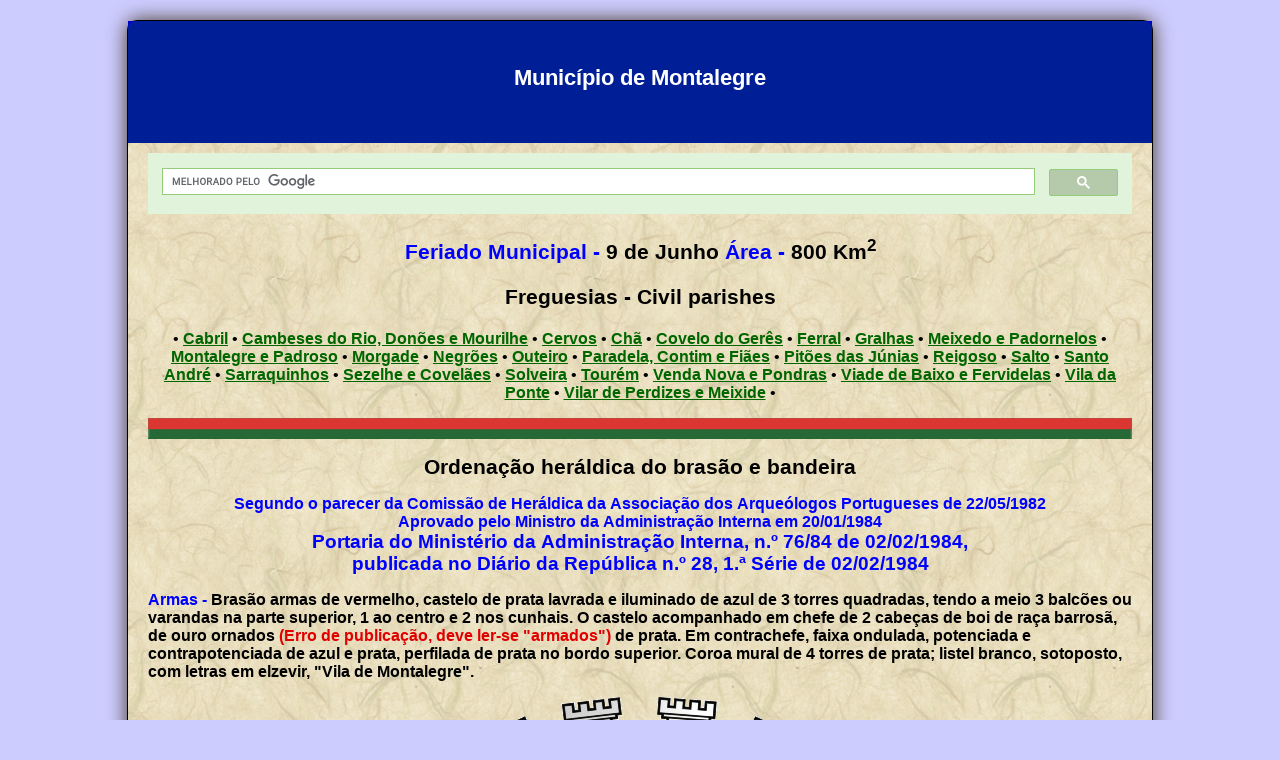

--- FILE ---
content_type: text/html
request_url: https://heraldicacivica.pt/mtr.html
body_size: 4461
content:
<!DOCTYPE html>
<html lang="pt">
<head>
<meta content="text/html; charset=utf-8" http-equiv="Content-Type">
<title>Heráldica do Município de Montalegre - Distrito de Vila
Real</title>
<link href="images/favicon.ico" rel="shortcut icon" type="image/ico">
<meta content=
"Página da Heráldica do Município de Montalegre - Distrito de Vila Real - Montalegre Municipal Heraldry Page"
name="description">
<meta content="Heráldica, Brasões, Brasão, Armas de Domínio, Símbolos heráldicos, Heráldica Autárquica, Escudo de armas, Brasão da freguesia, Brasão do município, Heráldica Municipal, Bandeira da freguesia, Estandarte da freguesia, Bandeira do município, Estandarte do município, Bandeira da União das freguesias, Estandarte da União das freguesias, Escudo da freguesia, Escudo do município, Brasão do Concelho, Bandeira do Concelho, Estandarte do Concelho, Portuguese Civic Heraldry, Portuguese Civic flags, Portuguese Civic Coat-of-arms, Portugueses municipality flags" name="keywords">
<meta content="General" name="rating">
<link href="styles/site.css" rel="stylesheet" type="text/css">
<link href="styles/media-queries.css" rel="stylesheet" type=
"text/css">

<meta content="width=device-width, initial-scale=1.0" name=
"viewport">
<style type="text/css">
    .auto-style1 {
        color: #0000FF;
    }
    .auto-style3 {
        color: #000080;
    }
    .auto-style5 {
        font-size: 1em;
    }
    .auto-style8 {
        font-size: large;
    }
    .auto-style9 {
        text-align: left;
    }
    .auto-style10 {
        font-size: 1.3em;
        border-style: none;
        border-color: inherit;
        border-width: 0px;
        margin: 0px;
        padding: 0px;
    }
    .auto-style11 {
        border-style: solid;
    }
    .auto-style12 {
        color: #0000FF;
        font-size: 1.2em;
    }
    .auto-style13 {
        font-size: 1.3em;
    }
    #outerWrapper #header {
        background-color: #0000CC;
    }
    #outerWrapper #header .sitename {
   color: #FFFFFF;
        background-color: #006600;
        background-color: #001E96;    }
</style>

<style type="text/css">
    img.c7 {height: 97px; float: right;}
    img.c6 {height: 97px; float: left;}
    span.c5 {font-weight: bold; outline: 0px}
    img.c4 {height: 21px; width: 100%; vertical-align: middle; margin-left: 0px; margin-right: 0px}
    sup.c3 {font-weight: bold}
    span.c2 {font-weight: bold}
    p.c1 {color: #FFFFFF}
.style1 {
                                color: #E00000;
}
.auto-style14 {
	color: #0000FF;
	text-align: center;
}
</style>
</head>
<body>
<div id="outerWrapper">
<div id="header" contenteditable="true">
<p class="sitename" contenteditable="false">Município de
Montalegre</p>
</div>
	<div id="contentWrapper">
		<div id="content">
			<script async="" src="https://cse.google.com/cse.js?cx=63973fab6d9b94957">
			
			
</script>
			<div class="gcse-search">
			</div>
			<div>
<p class="auto-style13"><span><span class="auto-style1 c2">Feriado
Municipal -</span> <b>9 de Junho</b>&nbsp;<span class=
"auto-style1 c2">Área -</span> <b>800</b> <b>Km</b><sup class=
"c3">2</sup></span></p>
<p class="auto-style13"><b>Freguesias - Civil parishes</b></p>
<p>• <a href="mtr-cabril.html"><span>Cabril</span></a> • <a href=
"mtr-crio-don-mourilhe.html"><span>Cambeses do Rio, Donões e
Mourilhe</span></a> • <a href=
"mtr-cervos.html"><span>Cervos</span></a> • <a href=
"mtr-cha.html"><span>Chã</span></a> • <a href=
"mtr-covelogeres.html"><span>Covelo do Gerês</span></a> • <a href=
"mtr-ferral.html"><span>Ferral</span></a> • <a href=
"mtr-gralhas.html"><span>Gralhas</span></a> • <a href=
"mtr-meixedo-padornelos.html"><span>Meixedo e Padornelos</span></a>
• <span><a href="mtr-montalegre-padroso.html">Montalegre e
Padroso</a></span> • <a href=
"mtr-morgade.html"><span>Morgade</span></a> • <a href=
"mtr-negroes.html"><span>Negrões</span></a> • <a href=
"mtr-outeiro.html"><span>Outeiro</span></a> • <a href=
"mtr-parad-contim-fiaes.html"><span>Paradela, Contim e
Fiães</span></a> • <a href="mtr-pitoesjunias.html"><span>Pitões das
Júnias</span></a> • <a href=
"mtr-reigoso.html"><span>Reigoso</span></a> • <a href=
"mtr-salto.html"><span>Salto</span></a> • <a href=
"mtr-sandre.html"><span>Santo André</span></a> • <a href=
"mtr-sarraquinhos.html"><span>Sarraquinhos</span></a> • 
<span><a href="mtr-sezelhe-covelaes.html">Sezelhe e
Covelães</a></span> • <a href=
"mtr-solveira.html"><span>Solveira</span></a> • <a href=
"mtr-tourem.html"><span>Tourém</span></a> • <a href=
"mtr-vnova-pondras.html"><span>Venda Nova e Pondras</span></a> • 
<a href="mtr-vbaixo-fervidelas.html"><span>Viade de Baixo e
Fervidelas</span></a> • <a href="mtr-vilaponte.html"><span>Vila da
Ponte</span></a> • <a href="mtr-vperdizes-meixide.html"><span>Vilar
de Perdizes e Meixide</span></a> •</p>
<p><span><img alt="Separador - Divider" src=
"images/base/separador.gif" class="c4" width="760"></span></p>
<p><span class="auto-style10 c5">Ordenação heráldica do brasão e
bandeira</span></p>
			</div>
<div>
<p>
<span class="c2"><span class="auto-style1" lang="PT">Segundo o
parecer da Comissão de Heráldica da Associação dos Arqueólogos
Portugueses de 22/05/1982<br>
Aprovado pelo Ministro da Administração Interna em
20/01/1984<br></span> <span class="auto-style12" lang="PT">Portaria
do Ministério da Administração Interna, n.º 76/84 de
02/02/1984,<br>
publicada no Diário da República n.º 28, 1.ª Série de
02/02/1984</span></span></p>
</div>
<p class="auto-style9"><span class="auto-style1 c2" lang=
"PT">Armas -</span> <b><span>Brasão armas de vermelho, castelo de
prata lavrada e iluminado de azul de 3 torres quadradas, tendo a
meio 3 balcões ou varandas na parte superior, 1 ao centro e 2 nos
cunhais. O castelo acompanhado em chefe de 2 cabeças de boi de raça
barrosã, de ouro ornados <span class="style1">(Erro de publicação,
deve ler-se "armados")</span> de prata. Em contrachefe, faixa
ondulada, potenciada e contrapotenciada de azul e prata, perfilada
de prata no bordo superior. Coroa mural de 4 torres de prata;
listel branco, sotoposto, com letras em elzevir, "Vila de
Montalegre".</span></b></p>
<span>
<img alt=
"Brasão do Município de Montalegre - Montalegre municipal coat-of-arms"
class="auto-style11" src="images/armas/mtr.gif" height="446" width=
"373" title=
"Brasão do Município de Montalegre - Montalegre municipal coat-of-arms"></span><div class="auto-style9">
<p class="auto-style9"><span><img alt="Separador - Divider" src=
"images/base/separador.gif" style=
"height: 21px; width: 100%; vertical-align: middle; margin-left: 0px; margin-right: 0px"
width="760"></span></p>
</div>
			<p class="auto-style9"> <span class="auto-style1 c2">Bandeira -</span><span>
<b>Esquartelado de branco e azul, com cordão e borléu <span class=
"style1">(Erro de publicação, deve ler-se "borlas")</span> de azul
e prata. Haste de ouro.</b></span></p>
<p><img alt=
"Bandeira e estandarte do Município de Montalegre - Montalegre municipal flag and banner"
src="images/bandeiras/pt-mtr.gif" height="353" width="699" title=
"Bandeira e estandarte do Município de Montalegre - Montalegre municipal flag and banner"></p>
			<div>
				<div class="auto-style9">
					<div>
						<div class="auto-style9">
<div class="auto-style14"><strong>Bandeira
(2x3)&nbsp;&nbsp;&nbsp;&nbsp;&nbsp; Estandarte (1X1)</strong></div>
	<div class="auto-style1">
		<div>
			<div class="auto-style9">
				<div>
					<div class="auto-style9">
						<div>
							<div class="auto-style9">
								<div>
									<div>
										<div class="auto-style9">
											<div>
												<div class="auto-style9">
			<div>
				<div>
					<div class="auto-style9">
						<div>
							<div class="auto-style9">
								<div class="auto-style1">
	<p class="auto-style9"><span class="auto-style1"><strong>Ligação para a 
	página oficial do município de <a target="_blank" title=
"Ligação para a página oficial do município de Montalegre" href=
"http://www.cm-montalegre.pt/">Montalegre</a></strong></span></p>
</div>
							</div>
</div>
					</div>
	</div>
</div>
	</div>
	</div>
										</div>
	</div>
								</div>
	</div>
	</div>
	</div>
	</div>
			</div>
		</div>
	</div>
	</div>
	</div>
	</div>
	</div>
			<p><span>
			<img alt="Separador - Divider" src=
"images/base/separador.gif" style=
"height: 21px; width: 100%; vertical-align: middle; margin-left: 0px; margin-right: 0px"
width="760" ></span></p>
<p><span class="auto-style1" style="outline: 0px;"><strong>Municípios do 
distrito de Vila Real - Vila Real district municipalities</strong></span><br>
<b>•</b> <span lang="PT"><a href="alj.html" title=
"Município de Alijó - Alijó Municipality">Alijó</a> • <a href="btc.html"
title=
"Município de Boticas - Boticas Municipality">Boticas</a> • <a href="chv.html"
title="Município de Chaves - Chaves Municipality">Chaves</a> •
<a href="msf.html" title=
"Município de Mesão Frio - Mesão Frio Municipality">Mesão
Frio</a> • <a href="mdb.html" title=
"Município de Mondim de Basto - Mondim de Basto Municipality">Mondim
de Basto</a> • <a href="mtr.html" title=
"Município de Montalegre - Montalegre Municipality">Montalegre</a> •
<a href="mur.html" title=
"Município de Murça - Murça Municipality">Murça</a> • <a href="prg.html"
title=
"Município de Peso da Régua - Peso da Régua Municipality">Peso da
Régua</a> • <a href="rpn.html" title=
"Município de Ribeira de Pena - Ribeira de Pena Municipality">Ribeira
de Pena</a> • <a href="sbs.html" title=
"Município de Sabrosa - Sabrosa Municipality">Sabrosa</a> • <a href="smp.html"
title=
"Município de Santa Marta de Penaguião - Santa Marta de Penaguião Municipality">Santa
Marta de Penaguião</a> • <a href="vlp.html" title=
"Município de Valpaços - Valpaços Municipality">Valpaços</a> • <a href="vpa.html"
title=
"Município de Vila Pouca de Aguiar - Vila Pouca de Aguiar Municipality">Vila
Pouca de Aguiar</a> • <a href="vrl.html" title=
"Município de Vila Real - Vila Real Municipality">Vila
Real</a></span> <b>•</b></p>
			<p><span>
			<img alt="Separador - Divider" src=
"images/base/separador.gif" style=
"height: 21px; width: 100%; vertical-align: middle; margin-left: 0px; margin-right: 0px"
width="760" ></span></p>
<p><b>
<span class="auto-style3">
<span class="auto-style1">Distritos/Regiões 
Autónomas - Districts/Autonomous Regions</span><br></span>• <a class="auto-style3" href=
"dist-aveiro.html" title=
"Distrito de Aveiro - Aveiro District">Aveiro</a> • <a class=
"auto-style3" href="dist-beja.html" title=
"Distrito de Beja - Beja District">Beja</a> • <a class=
"auto-style3" href="dist-braga.html" title=
"Distrito de Braga - Braga District">Braga</a> • <a class=
"auto-style3" href="dist-braganca.html" title=
"Distrito de Bragança - Bragança District">Bragança</a> • <a class=
"auto-style3" href="dist-castelobranco.html" title=
"Distrito de Castelo Branco - Castelo Branco District">Castelo
Branco</a> • <a class="auto-style3" href="dist-coimbra.html" title=
"Distrito de Coimbra - Coimbra District">Coimbra</a> • <a class=
"auto-style3" href="dist-evora.html" title=
"Distrito de Évora - Évora District">Évora</a> • <a class=
"auto-style3" href="dist-faro.html" title=
"Distrito de Faro - Faro District">Faro</a> • <a class=
"auto-style3" href="dist-guarda.html" title=
"Distrito da Guarda - Guarda District">Guarda</a> • <a class=
"auto-style3" href="dist-leiria.html" title=
"Distrito de Leiria - Leiria District">Leiria</a> • <a class=
"auto-style3" href="dist-lisboa.html" title=
"Distrito de Lisboa - Lisboa District">Lisboa</a> • <a class=
"auto-style3" href="dist-portalegre.html" title=
"Distrito de Portalegre - Portalegre District">Portalegre</a> • 
<a class="auto-style3" href="dist-porto.html" title=
"Distrito do Porto - Porto District">Porto</a> • <a class=
"auto-style3" href="dist-santarem.html" title=
"Distrito de Santarém - Santarém District">Santarém</a> • <a class=
"auto-style3" href="dist-setubal.html" title=
"Distrito de Setúbal - Setúbal District">Setúbal</a> • <a class=
"auto-style3" href="dist-vianacastelo.html" title=
"Distrito de Viana do Castelo - Viana do Castelo District">Viana do
Castelo</a> • <a class="auto-style3" href="dist-vilareal.html"
title="Distrito de Vila Real - Vila Real District">Vila Real</a> • 
<a class="auto-style3" href="dist-viseu.html" title=
"Distrito de Viseu - Viseu District">Viseu</a> • <a class=
"auto-style3" href="azr.html" title=
"Região Autónoma dos Açores - Azores Autonomous Region">Açores</a> 
• <a class="auto-style3" href="mdi.html" title=
"Região Autónoma da Madeira - Madeira Autonomous Region">Madeira</a> 
•</b></p>
			<p><span>
			<img alt="Separador - Divider" src=
"images/base/separador.gif" style=
"height: 21px; width: 100%; vertical-align: middle; margin-left: 0px; margin-right: 0px"
width="760" ></span></p>
<p>•
				<span class="auto-style5">
				<a class="auto-style8" href="index.html" title="Página Inicial - Index Page">
				Index</a> • 
				<a class="auto-style8" href="heraldica.html" title="Heráldica - Heraldry">
				Heráldica</a> • 
				<a href="historia.html" title="História - History">História</a> 
				• <a href="lex.html" title="Legislação - Legislation">Legislação</a> 
				• 
				<a class="auto-style8" href="herald_aut.html" title="Heráldica autárquica - Civic Heraldry">
				Heráldica Autárquica</a> • 
				<a class="auto-style8" href="portugal.html" title="Portugal">Portugal</a> • 
				<a class="auto-style8" href="ultramar_portugues.html" title="Ultramar Português - Portuguese Oversea Territories">
				Ultramar Português</a> • 
				<a class="auto-style8" href="a-z_a.html" title="A - Z">A - Z</a> • 
				<a class="auto-style8" href="min_mun.html" title="Miniaturas dos brasões dos municípios - Municipalities coat-of-arms thumbnails">
				Miniaturas (Municípios)</a> • 
				<a class="auto-style8" href="min_freg_a.html" title="Miniaturas dos brasões das freguesias - civil parishes coat-of-arms thumbnails">
				Miniaturas (Freguesias)</a> • 
				<span lang="PT">
<a href="min_ultra.html" title="Miniaturas dos brasões do Ultramar - Overseas Provinces coat-of-arms thumbnails">
Miniaturas (Ultramar)</a></span> • 
				<a class="auto-style8" href="ligacoes.html" title="Ligações - Links">
				Ligações</a> • 
				<a class="auto-style8" href="novidades.html" title="Novidades - New">
				Novidades</a> • 
				<a class="auto-style8" href="contacto.html" title="Contacto - Contact me">
				Contacto</a> •</span></p>
<p><strong><script type="text/javascript">
     <!--
     var generated = new Date(document.lastModified);
     var day = generated.getDate();
     var month = generated.getMonth() + 1;
     var year = generated.getFullYear();
     document.write("Actualizada/Updated: " + (day <= 9 ? '0' + day : day) + '/' + (month <= 9 ? '0' + month : month) + '/' + year);
     // --></script></strong></p><span>
<a title=
"Página anterior - Município de Mondim de Basto / Previous page - Mondim de Basto Municipality"
href="mdb.html"><img alt="Anterior - Previous" contenteditable=
"true" src="images/base/bnr-back.gif" class="c6" width=
"74"></a><a title=
"Página seguinte - Município de Murça / Next page - Murça Municipality"
href="mur.html"><img alt="Próximo - Next" contenteditable="true"
src="images/base/bnr-next.gif" class="c7" width="74"></a><br class=
"clearFloat">
<br></span></div>
</div>
<div id="footer">
<p class="smltxt">Este site foi reconstruido para ser compatível com
dispositivos móveis, mas é possível que não se adapte a todos. Se
for o seu caso, rode-o para a posição horizontal.</p>
<p class="smltxt">This website was rebuilt for mobile device's compatibility, but
it´s possible that it's not mobile friendly on some of them. If
that's your case, rotate the device to the horizontal position.</p>
</div>
</div>
</body>
</html>


--- FILE ---
content_type: text/css
request_url: https://heraldicacivica.pt/styles/site.css
body_size: 2166
content:
/* =========================================================
 This rule resets a core set of elements so that they will appear consistent across browsers. Without this rule, content styled with an h1 tag, for example, 
 would appear in different places in Firefox and Internet Explorer because each browser has a different top margin default value. By resetting these values to 0, 
 the elements will initially be rendered in an identical fashion and their properties can be easily defined by the designer in any subsequent rule. 
 ==========================================================*/
html, body, div, span, applet, object, iframe, h1, h2, h3, h4, h5, h6 {
	margin: 0px;
	padding: 0px;
	border: 0px;
	outline: 0px;
	font-size: 1em;
}
a {
	outline: 0;
}
/* ======================================================
 The body is the outermost layout component and contains the visible page content. Setting properties for the body element will help to create consistent styling of 
 the page content and more manageable CSS. Besides using the body element to set global properties, it is common to use the body element to set the background color of the 
 page and create a centered container for the page content to display. 
 =======================================================*/
body {
	/* Centers the page content container in IE 5 browsers. */;padding: 0px 0px 0px 0px;
	background-color: #CCCCFF;
	line-height: normal;
	font-size: 1em;
	color: #000000;
	font-family: Arial, Helvetica, sans-serif;
	margin: 0px 0px 0px 0px;
}
body img {
	border-style: none;
	border-color: inherit;
	border-width: 0px;
	text-decoration: none;
	max-width: 100%;
	height: auto;
}
/* =====================================
Commonly used to style page titles. 
========================================*/
h1, h2, h3 {
	color: #1C140E;
	margin: 5px 0px 5px 10px;
	font-family: Arial, Helvetica, sans-serif; font-weight:bold}
h1 {
	font-size: 1.7em;
}
h2 {
	font-size: 1.3em;
}
h3 {
	font-size: 1.1em;
}
/*================================
Link Styles unless specified separately
=================================*/
a, a:link {
	color: #006600;
	font-weight: bold;
	text-decoration: underline;
	font-family: Arial, Helvetica, sans-serif;
	font-size: 1em;
}
a:visited {
	color: #FF0000;
	font-weight: bold;
	text-decoration: underline;
	font-family: Arial, Helvetica, sans-serif;
	font-size: 1em;
}

a:active {
	color: #2170bd;
}
/* ======================================
 This is a container for the page content. It is common to use the container to constrain the width of the page content and allow for browser 
chrome to avoid the need for horizontal scrolling. For fixed layouts you may specify a container width and use auto for the left and right margin to 
center the container on the page. IE 5 browser require the use of text-align: center defined by the body element to center the container. For liquid layouts 
you may simply set the left and right margins to center the container on the page.
========================================== */
#outerWrapper {
	background-color: #CCCCCC;
	width: 80%;
	text-align: center; /* Redefines the text alignment defined by the body element. */;
	margin: 20px auto;
	border: 1px #000000 solid;
	border-radius: 10px;
	-webkit-border-radius: 10px;
	-moz-border-radius: 10px;
	-moz-box-shadow: 0 0 20px #453823;
	-webkit-box-shadow: 0 0 20px #453823;
	box-shadow: 0 0 20px #453823;
	background-image: url('../images/base/cottondreambackground.gif');
}
================================
Masthaead Styles
====================================*/
#outerWrapper #header {
	padding: 10px 10x 10px 10px;
	font-weight: bold;
	min-height: 100px;
	border-radius: 8px 8px 0px 0px;
	-webkit-border-radius: 8px 8px 0px 0px;
	-moz-border-radius: 8px 8px 0px 0px;
	background-color:#0000CC;
}
#outerWrapper #header .sitename {
	font-family: Arial, Helvetica, sans-serif;
	font-size: 1.4em;
	font-weight: bold;
	color: #FFFF00;
	margin-top: 0px;
	margin-left: 0px;
	letter-spacing: 0em;
	line-height: 1.5em;
	background-color: #006600;
	height: 3em;
	margin-bottom: 0px;
	background-color: #FF0000;
	-webkit-border-radius: 8px 8px 0px 0px;
	-moz-border-radius: 8px 8px 0px 0px;padding-top:40px;word-wrap: break-word;padding-bottom:15px}
/* ==========================
 Contains the main page content. When using a mutliple column layout the margins will be set to account for the floated columns' width, margins, and padding. 
 ============================*/
#outerWrapper #contentWrapper #content {
	padding: 10px 20px 10px 20px;
	margin: 0px 0px 0px 0px;
}
/* ===============================================
Using floated elements and a clear float class is a common method to accomplish multiple column tableless layouts. If floated elements are used without being 
cleared the elements following will wrap around the floated element. This class should be applied to an element after the last floated element and before the 
close of the container with floated elements. 
==================================================*/
.clearFloat {
	display: block;
	clear: left;
}
/*=================================================
Namebox 
==================================================*/
#namebox {
	font-family: Arial, Helvetica, sans-serif;
	font-size: 1.4em;
	font-weight: bold;
	color: #FFFF00;
	margin-top: 0px;
	margin-left: 0px;
	letter-spacing: 0em;
	line-height: 1.5em;
	background-color: #006600;
	height: auto;
	margin-bottom: 0px;word-wrap: break-word;padding:1px
}
/*=================================================
Footer Styles 
==================================================*/

	#outerWrapper #footer { background-color: #000000;
	padding: 10px 10px 10px 10px;
	border-radius: 0px 0px 8px 8px;
	-webkit-border-radius: 0px 0px 8px 8px;
	-moz-border-radius: 0px 0px 8px 8px;
	color: #ffffff;
}
#outerWrapper #footer p {
	margin-top: 0px;
	margin-bottom: 0px;
	text-align: center;
	font-size: .85em;
}
#outerWrapper #footer a:link {
	color: #ffffff;
}
#outerWrapper #footer a:visited {
	color: #CCCCCC;
}
#outerWrapper #footer a:hover, #outerWrapper #footer a:focus {
	color: #FFFFFF;
}
#outerWrapper #footer a:active {
	color: #999999;
}
/*============================================
Floating images left, right or centered on page
=============================================*/
.imglft {
	padding: 5px 10px 5px 0px;
	float: left;
}
.imgrgt {
	padding: 5px 0px 5px 10px;
	float: right;
}
.imgctr {
	display: block;
	margin: 0px auto;
}
/*=====================================
Misc Typographic styles
======================================*/
.ctr {
	text-align: center;
}
.smltxt {
	font-size: small;
}
/*=============
form styles 
==============*/
form fieldset {
	padding: 1em;
	font: 80%/1 sans-serif;
	border: 2px solid #000000;
	width: auto;
	border-radius: 8px;
	-webkit-border-radius: 8px;
	-moz-border-radius: 8px;
	box-shadow: 3px 3px 6px #dddddd;
	-moz-box-shadow: 3px 3px 6px #dddddd;
	-webkit-box-shadow: 3px 3px 6px #dddddd;
}
form fieldset label {
	width: 15%;
	margin-right: 0.5em;
	padding-top: 0.2em;
	text-align: right;
	font-weight: bold;
}
form fieldset legend {
	padding: 0.2em 0.5em;
	color: #000000;
	font-size: 90%;
	text-align: right;
	font-variant: small-caps;
}
.cf {
	border: 1px #353c48 solid;
	background-image: url('../images/);
	background-repeat: repeat;
}
.button {
	font: normal 90% Verdana, serif;
	height: 22px;
	border: 1px solid #CDBB99;
	background-color: #4A3527;
	color: #ffffff;
	border-radius: 6px;
	-webkit-border-radius: 6px;
	-moz-border-radius: 6px;
}
input:focus {
	border: 2px solid #993300;
}
}
